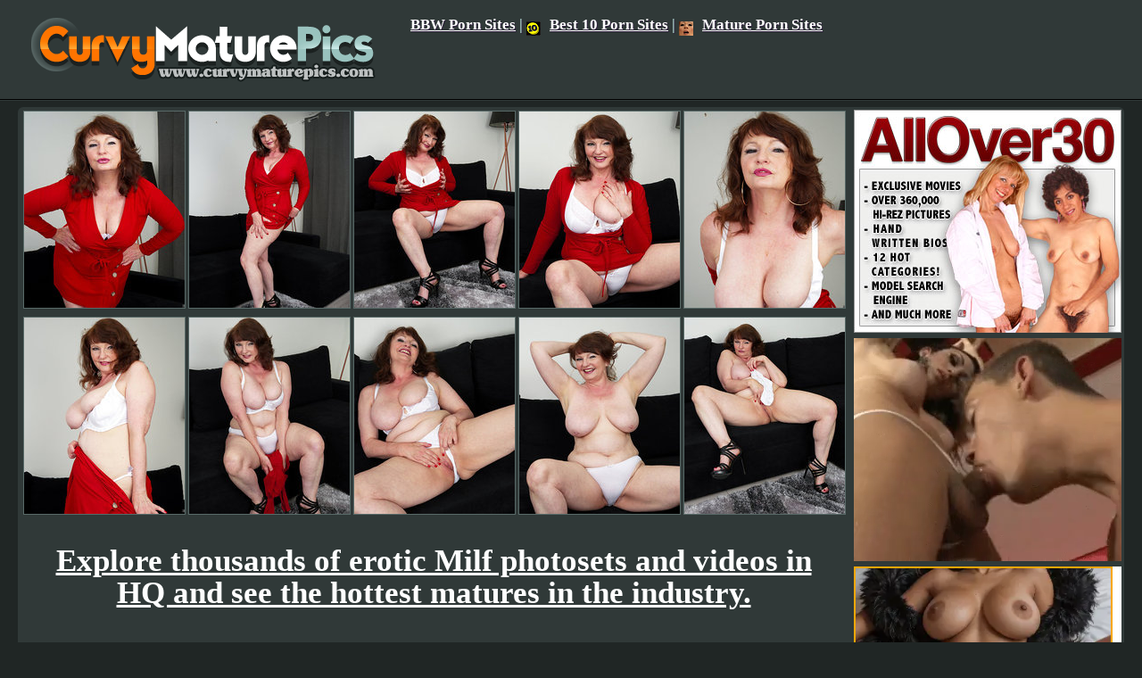

--- FILE ---
content_type: text/html
request_url: http://www.curvymaturepics.com/anilos/galleryp5x7w/
body_size: 2372
content:
<!DOCTYPE html>
<html xmlns="http://www.w3.org/1999/xhtml" lang="en" xml:lang="en">
  <head>  
     <meta charset="utf-8" />
<title>If you had a set of jugs like the ones Lady Ava is rocking, you'd dress to show them off alongside your long legs and big ass.</title>
<meta name="keywords" content="milf women, sexy milf, mature sex, mature women, old women, milf model, mature milf, sexy moms, whore milf, old sluts, mature women sex" />
<meta name="description" content="Shameless horny cougars start their dick-hunt right on these pages! Get amazed by the CurvyMaturePics.com with the juiciest content involving mature fucking, milf models posing, busty moms topping young cocks!" />	
<base TARGET="_blank">
<link href="../styles.css" type=text/css rel=stylesheet>
  <meta name=viewport content="width=device-width, initial-scale=1">

<style type="text/css">
<!--
-->
</style>
</head>
<body>

<!--Header Start-->
<header>
<div class="patts">
  <div class="qwimmer">
<div class="ussex"><a href="http://www.curvymaturepics.com/"><IMG SRC="../images/tippen.png" class="swerrot" ALT=""></a></div>

<div class="illes"><h1>

<a href="https://bbwpornsites.org/" style="color:#FFFFFF; text-decoration: underline;" target="_blank" rel="dofollow">BBW Porn Sites</a> | 
<a href="http://best10pornsites.com/category/bbw/" style="color:#FFFFFF; text-decoration: underline;" target="_blank" rel="dofollow"><img src="http://curvymaturepics.com/best10pornsites.png" style="width:16px; margin-right:10px;" alt="">Best 10 Porn Sites</a> | 
<a href="https://maturepornsites.net/" style="color:#FFFFFF; text-decoration: underline;" target="_blank" rel="dofollow"><img src="http://curvymaturepics.com/maturepornsites.png" style="width:16px; margin-right:10px;" alt="">Mature Porn Sites</a>

</h1>
</div>

</div>
</div>    
</header>
<!--Header End-->

<div class="tennow">
  
  <div class="fagger2">
<a href="./pic/pic_1.jpg"><img src="./thumb/1.jpg" width="180" height="220" class="ptekk"></a><a href="./pic/pic_2.jpg"><img src="./thumb/2.jpg" width="180" height="220" class="ptekk"></a><a href="./pic/pic_3.jpg"><img src="./thumb/3.jpg" width="180" height="220" class="ptekk"></a><a href="./pic/pic_4.jpg"><img src="./thumb/4.jpg" width="180" height="220" class="ptekk"></a><a href="./pic/pic_5.jpg"><img src="./thumb/5.jpg" width="180" height="220" class="ptekk"></a><a href="./pic/pic_6.jpg"><img src="./thumb/6.jpg" width="180" height="220" class="ptekk"></a><a href="./pic/pic_7.jpg"><img src="./thumb/7.jpg" width="180" height="220" class="ptekk"></a><a href="./pic/pic_8.jpg"><img src="./thumb/8.jpg" width="180" height="220" class="ptekk"></a><a href="./pic/pic_9.jpg"><img src="./thumb/9.jpg" width="180" height="220" class="ptekk"></a><a href="./pic/pic_10.jpg"><img src="./thumb/10.jpg" width="180" height="220" class="ptekk"></a>
  
<div class="jadds"><a href="https://anilos.com/?coupon=18812">Explore thousands of erotic Milf photosets and videos in HQ and see the hottest matures in the industry.</a></div>

</div> 

<div class="fagger3">
<a href="./pic/pic_11.jpg"><img src="./thumb/11.jpg" width="180" height="220" class="ptekk"></a><a href="./pic/pic_12.jpg"><img src="./thumb/12.jpg" width="180" height="220" class="ptekk"></a><a href="./pic/pic_13.jpg"><img src="./thumb/13.jpg" width="180" height="220" class="ptekk"></a><a href="./pic/pic_14.jpg"><img src="./thumb/14.jpg" width="180" height="220" class="ptekk"></a><a href="./pic/pic_15.jpg"><img src="./thumb/15.jpg" width="180" height="220" class="ptekk"></a>

</div>
  
<div class="fagger4">
<div class="jadds"><a href="https://anilos.com/?coupon=18812">Milf porn has never been that good. Anilos.com redefines the world of Milf XXX, so make sure to check it out.</a></div>
</div>

<div class="fagger">

<div class="zozokk1">

<a href="https://join.allover30.com/track/MTAwNjQwLjIuMS4xMzQuMC4wLjAuMC4w"><img src="http://maturewomenmix.com/auntjudys/300x250.jpg"></a>

</div>


<div class="zozokk2">

<script async type="application/javascript" src="https://a.realsrv.com/ad-provider.js"></script> 
 <ins class="adsbyexoclick" data-zoneid="4692826" data-keywords="milf"></ins> 
 <script>(AdProvider = window.AdProvider || []).push({"serve": {}});</script>



</div>

<div class="zozokk3">

<script async type="application/javascript" src="https://a.realsrv.com/ad-provider.js"></script> 
 <ins class="adsbyexoclick" data-zoneid="4692830" data-keywords="milf"></ins> 
 <script>(AdProvider = window.AdProvider || []).push({"serve": {}});</script>

</div>

<div class="zozokk4">

<script async type="application/javascript" src="https://a.realsrv.com/ad-provider.js"></script> 
 <ins class="adsbyexoclick" data-zoneid="4692832" data-keywords="milf"></ins> 
 <script>(AdProvider = window.AdProvider || []).push({"serve": {}});</script>

</div>


</div>

</div>



<div class="tennow" id="frobbs">
	<div class="gegerr"><a href="/ok.php?l=toplist&perm=http://freematuresgallery.com"><img src="http://curvymaturepics.com/good/toplists/img/freematuresgallery.com.jpg"><p>Hot Milf Sex Pics</p></a></div><div class="gegerr"><a href="/ok.php?l=toplist&perm=http://www.fabmaturepussypics.com"><img src="http://curvymaturepics.com/good/toplists/img/fabmaturepussypics.com.jpg"><p>Mature Pussies Pics</p></a></div><div class="gegerr"><a href="/ok.php?l=toplist&perm=http://www.maturebrothel.com/"><img src="http://curvymaturepics.com/good/toplists/img/maturebrothel.com.jpg"><p>Mature Brothel</p></a></div><div class="gegerr"><a href="/ok.php?l=toplist&perm=http://vipmaturepics.com/"><img src="http://curvymaturepics.com/good/toplists/img/vipmaturepics.com.jpg"><p>Vip Mature Pics</p></a></div><div class="gegerr"><a href="/ok.php?l=toplist&perm=http://www.oldervagina.com/"><img src="http://curvymaturepics.com/good/toplists/img/oldervagina.com.jpg"><p>Older Vagina</p></a></div><div class="gegerr"><a href="/ok.php?l=toplist&perm=http://www.matureland.net/"><img src="http://curvymaturepics.com/good/toplists/img/matureland.net.jpg"><p>Mature Land</p></a></div><div class="gegerr"><a href="/ok.php?l=toplist&perm=http://www.bestmilfpics.com/"><img src="http://curvymaturepics.com/good/toplists/img/bestmilfpics.com.jpg"><p>Best milf Pics</p></a></div><div class="gegerr"><a href="/ok.php?l=toplist&perm=http://www.xmaturemix.com/"><img src="http://curvymaturepics.com/good/toplists/img/xmaturemix.com.jpg"><p>Xmature Mix</p></a></div><div class="gegerr"><a href="/ok.php?l=toplist&perm=http://www.perfectmilfpics.com/"><img src="http://curvymaturepics.com/good/toplists/img/perfectmilfpics.com.jpg"><p>Perfect Milf Pics</p></a></div><div class="gegerr"><a href="/ok.php?l=toplist&perm=http://www.milfmomspics.com/"><img src="http://curvymaturepics.com/good/toplists/img/milfmomspics.com.jpg"><p>Milf Moms Pics</p></a></div><div class="gegerr"><a href="/ok.php?l=toplist&perm=http://www.womenmaturepics.com"><img src="http://curvymaturepics.com/good/toplists/img/womenmaturepics.com.jpg"><p>Nude Mature</p></a></div><div class="gegerr"><a href="/ok.php?l=toplist&perm=http://www.fatxxxpics.com"><img src="http://curvymaturepics.com/good/toplists/img/fatxxxpics.com.jpg"><p>Fat XXX Pics</p></a></div><div class="gegerr"><a href="/ok.php?l=toplist&perm=http://maturesexgalls.com/"><img src="http://curvymaturepics.com/good/toplists/img/maturesexgalls.com.jpg"><p>Mature Sex Galls</p></a></div><div class="gegerr"><a href="/ok.php?l=toplist&perm=http://freshmilfpics.com/"><img src="http://curvymaturepics.com/good/toplists/img/freshmilfpics.com.jpg"><p>Fresh Milf Pics</p></a></div><div class="gegerr"><a href="/ok.php?l=toplist&perm=http://www.megafat.com"><img src="http://curvymaturepics.com/good/toplists/img/megafat.com.jpg"><p>Mega Fat Pics</p></a></div><div class="gegerr"><a href="/ok.php?l=toplist&perm=http://oldnudewomen.com/"><img src="http://curvymaturepics.com/good/toplists/img/oldnudewomen.com.jpg"><p>Old Nude Women</p></a></div><div class="gegerr"><a href="/ok.php?l=toplist&perm=http://6mature9.com/"><img src="http://curvymaturepics.com/good/toplists/img/6mature9.com.jpg"><p>Mature Porn Pics</p></a></div><div class="gegerr"><a href="/ok.php?l=toplist&perm=http://maturenudespics.com/"><img src="http://curvymaturepics.com/good/toplists/img/maturenudespics.com.jpg"><p>Nude Mature Pics</p></a></div><div class="gegerr"><a href="/ok.php?l=toplist&perm=http://www.hotnakedoldies.com"><img src="http://curvymaturepics.com/good/toplists/img/hotnakedoldies.com.jpg"><p>Hot Naked Oldies</p></a></div><div class="gegerr"><a href="/ok.php?l=toplist&perm=http://milfgals.net/"><img src="http://curvymaturepics.com/good/toplists/img/milfgals.net.jpg"><p>Milf Gals</p></a></div><div class="gegerr"><a href="/ok.php?l=toplist&perm=http://allgrannypornpics.com/"><img src="http://curvymaturepics.com/good/toplists/img/allgrannypornpics.com.jpg"><p>All Granny Porn Pics</p></a></div><div class="gegerr"><a href="/ok.php?l=toplist&perm=http://www.maturenakedsluts.com"><img src="http://curvymaturepics.com/good/toplists/img/maturenakedsluts.com.jpg"><p>Naked Mature</p></a></div><div class="gegerr"><a href="/ok.php?l=toplist&perm=http://bestmaturesthumb.com"><img src="http://curvymaturepics.com/good/toplists/img/bestmaturesthumb.com.jpg"><p>Hot Mature Pussy</p></a></div><div class="gegerr"><a href="/ok.php?l=toplist&perm=http://thematuresexpics.com/"><img src="http://curvymaturepics.com/good/toplists/img/thematuresexpics.com.jpg"><p>Mature Sex Pics</p></a></div><div class="gegerr"><a href="/ok.php?l=toplist&perm=http://matureladiespictures.com/"><img src="http://curvymaturepics.com/good/toplists/img/matureladiespictures.com.jpg"><p>Nude Mature Ladies</p></a></div><div class="gegerr"><a href="/ok.php?l=toplist&perm=http://www.nakedmomspics.com"><img src="http://curvymaturepics.com/good/toplists/img/nakedmomspics.com.jpg"><p>Naked Moms Pics</p></a></div><div class="gegerr"><a href="/ok.php?l=toplist&perm=http://fuckmaturepics.com/"><img src="http://curvymaturepics.com/good/toplists/img/fuckmaturepics.com.jpg"><p>Fuck Mature Pics</p></a></div>

<br><br>
<br><br>
  <div class="ollers" id="zottar1">
  
  <script async type="application/javascript" src="https://a.realsrv.com/ad-provider.js"></script> 
 <ins class="adsbyexoclick" data-zoneid="4692856" data-keywords="milf"></ins> 
 <script>(AdProvider = window.AdProvider || []).push({"serve": {}});</script>

</div>
  <div class="ollers" id="zottar2">
  
  <script async type="application/javascript" src="https://a.realsrv.com/ad-provider.js"></script> 
 <ins class="adsbyexoclick" data-zoneid="4692858" data-keywords="milf"></ins> 
 <script>(AdProvider = window.AdProvider || []).push({"serve": {}});</script>

</div>
  <div class="ollers" id="zottar3">
  
<script async type="application/javascript" src="https://a.realsrv.com/ad-provider.js"></script> 
 <ins class="adsbyexoclick" data-zoneid="4692860" data-keywords="milf"></ins> 
 <script>(AdProvider = window.AdProvider || []).push({"serve": {}});</script>

</div>
  <div class="ollers" id="zottar4">
  
 <script async type="application/javascript" src="https://a.realsrv.com/ad-provider.js"></script> 
 <ins class="adsbyexoclick" data-zoneid="4692862" data-keywords="milf"></ins> 
 <script>(AdProvider = window.AdProvider || []).push({"serve": {}});</script>

</div>

<script type="application/javascript">
    var ad_idzone = "3665763",
    ad_popup_fallback = false,
    ad_popup_force = false,
    ad_chrome_enabled = true,
    ad_new_tab = false,
    ad_frequency_period = 720,
    ad_frequency_count = 1,
    ad_trigger_method = 3,
    ad_trigger_delay = 0
    ad_t_venor = false; 
</script>
<script type="application/javascript" src="https://a.pemsrv.com/popunder1000.js"></script>




</div>





</body>
</html>